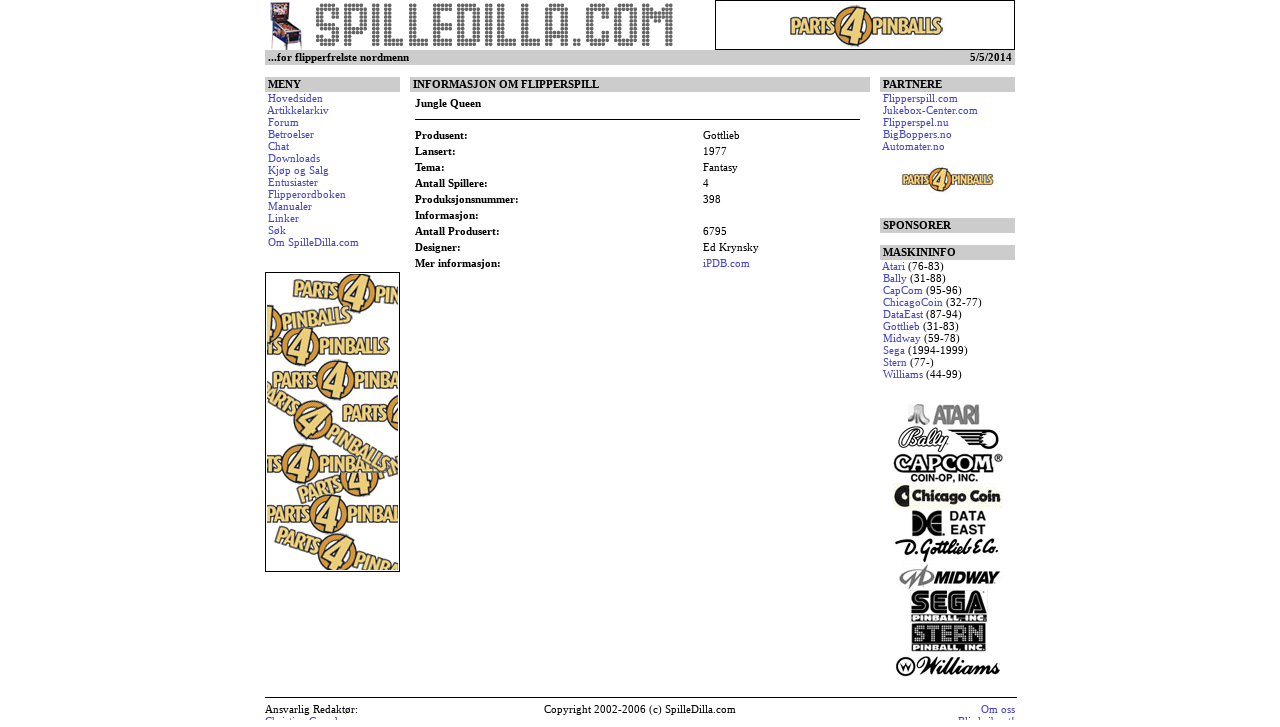

--- FILE ---
content_type: text/html; charset=iso-8859-1
request_url: http://spilledilla.com/produsenter/maskinInfo.asp%3FID=503.html
body_size: 14652
content:
<!-- HEAD -->
	<HTML>
<HEAD>
<META NAME="GENERATOR" Content="text/html; charset=ISO-8859-1" http-equiv=Content-Type>
<TITLE>SpilleDilla.com - for flipperfrelste nordmenn</TITLE>
<META NAME="keywords" content="Flipperspill, norge, spilleautomater">
<META NAME="description" content="For Norske Flipperentusiaster">
<link rel="stylesheet" type="text/css" href="../includes/spilledilla.css">

</HEAD>
<BODY leftmargin=0 topmargin=2 marginwidth="0" marginheight="0" bgcolor=#ffffff>
<!-- END HEAD -->
<CENTER>
	<TABLE WIDTH=750 border=0 CELLSPACING="0" CELLPADDING="0">
<!-- TOP -->		
	
		<TR>
			<TD COLSPAN=5 align="center" width=750 bgcolor=black>
<!--
<br><a href="http://www.pinballworkshop.com/"><img border="0" src="http://www.pinballworkshop.com/Frames/workshop2010-Top.jpg" width="650" height="70"></a>
<br><br>
-->				<A HREF="../default.asp.html"><IMG SRC="../grafikk/logo4.gif" WIDTH=450 HEIGHT=50 border=0></A><A HREF="http://www.p4p.no"><IMG SRC="../grafikk/bannere/p4p-300x50.jpg" WIDTH=300 HEIGHT=50 BORDER=0></A>
			</TD>
		</TR>

		<TR>
			<TD COLSPAN=5 bgcolor="#CCCCCC" height="15" style="border-left: 1 solid #000000; border-top: 1 solid #000000; border-bottom: 1 solid #000000; border-right: 1 solid #000000" bordercolor="#000000">
				<TABLE WIDTH=100% border=0 CELLSPACING="0" CELLPADDING="0">
					<TR>
						<TD>
							&nbsp;<STRONG>...for flipperfrelste nordmenn</STRONG>
						</TD>
						<TD>
							<P ALIGN=RIGHT><STRONG>5/5/2014&nbsp;</STRONG>
						</TD>
					</TR>
				</TABLE>
			</TD>
		</TR>
<!-- END TOP -->	
		<TR VALIGN=TOP>
			<TD WIDTH=135>
				<BR>				
<!-- MENY -->
					<TABLE WIDTH=100% BORDER=0 CELLSPACING=0 CELLPADDING=0>
					<TR>
						<TD bgcolor="#CCCCCC" height="15" style="border-left: 1 solid #000000; border-top: 1 solid #000000; border-bottom: 1 solid #000000; border-right: 1 solid #000000" bordercolor="#000000">
							&nbsp;<STRONG>MENY</STRONG>
						</TD>
					</TR>
					<TR>
						<TD bgcolor="#FFFFFF" height="15" style="border-left: 1 solid #000000; border-bottom: 1 solid #000000; border-right: 1 solid #000000" bordercolor="#000000">
							&nbsp;<A HREF="../default.asp.html">Hovedsiden</A><BR>
							&nbsp;<A HREF="../artikkelarkiv.asp.html">Artikkelarkiv</A><BR>
							&nbsp;<A HREF="../forum/index.html">Forum</A><BR>
							&nbsp;<A HREF="../betroelser.asp.html">Betroelser</A><BR>
							&nbsp;<A HREF="http://www.spilledilla.com/visArtikkel.asp?ID=100">Chat</A><BR>
							&nbsp;<A HREF="../download/default.asp%3Fmeny=downloads.html">Downloads</A><BR>
								
							&nbsp;<A HREF="../marked/default.asp.html">Kjøp og Salg</A><BR>							
							&nbsp;<A HREF="../entusiaster/default.asp.html">Entusiaster</A><BR>
							&nbsp;<A HREF="../faq/ordliste.asp.html">Flipperordboken</A><BR>
							&nbsp;<A HREF="../manualer/default.asp%3Fmeny=manualer.html">Manualer</A><BR>
								
							&nbsp;<A HREF="../linker.asp.html">Linker</A><BR>
							&nbsp;<A HREF="../search/default.asp.html">Søk</A><BR>							
							&nbsp;<A HREF="../omspilledilla.asp.html">Om SpilleDilla.com</A><BR><BR>
						</TD>
					</TR>
				</TABLE><BR>
<A HREF="http://www.p4p.no"><IMG SRC="../grafikk/bannere/p4p-135x300.jpg" BORDER=0></A>
<!-- END MENY -->			
				<BR>
<!-- LOGIN -->				
	
<!-- END LOGIN -->			
				<BR>
<!-- POLLS -->
				<!--
				<TABLE WIDTH=100% BORDER=0 CELLSPACING=0 CELLPADDING=0>
					<TR>
						<TD bgcolor="#CCCCCC" height="15" style="border-left: 1 solid #000000; border-top: 1 solid #000000; border-bottom: 1 solid #000000; border-right: 1 solid #000000" bordercolor="#000000">
							&nbsp;<STRONG>MÅNEDENS FLIPPER</STRONG>
						</TD>
					</TR>
					<TR>
						<TD bgcolor="#FFFFFF" height="15" style="border-left: 1 solid #000000; border-bottom: 1 solid #000000; border-right: 1 solid #000000" bordercolor="#000000">
							<CENTER>
							<TABLE WIDTH=97%>
								<TR>
									<TD>
										<STRONG>APOLLO 13</STRONG><BR>
										<I>Sega - 10/1995</I><BR><BR>
										<CENTER><IMG SRC="/grafikk/diverse/ukensflipper/Apollo13.jpg"></CENTER><BR>
										<I>Antall produsert:</I><BR>
										Ukjent<BR><BR>
										<I>Antall i Norge:</I><BR>
										Ukjent<BR><BR>
										<I>Designet av:</I><BR>
										Joe Kaminikow<BR>
										Joe Balcer
										<BR>
										<BR>
										<A HREF="http://files.spilledilla.com/Bildearkiv/Flyers/Sega/Apollo13FF.jpg" TARGET="new">Flyer Side 1</A><BR>
										<A HREF="http://files.spilledilla.com/Bildearkiv/Flyers/Sega/Apollo13FB.jpg" TARGET="new">Flyer Side 2</A><BR>
																				

										<A HREF="http://www.ipdb.org/machine.cgi?id=3592" TARGET="new">Link til IPDB</A><BR>
										<A HREF="http://www.spilledilla.com/forum/topic.asp?TOPIC_ID=1651">Diskusjonsforum</A><BR><BR>
									</TD>
								</TR>
							</TABLE>
							</CENTER>
						</TD>
					</TR>
				</TABLE>
				-->	
<!-- END POLLS -->
			</TD>
			<TD WIDTH=10>
			</TD>
			<TD WIDTH=460>
				<BR>
<!-- MAINFRAME -->				
				<TABLE WIDTH=100% BORDER=0 CELLSPACING=0 CELLPADDING=0>
					<TR>
						<TD bgcolor="#CCCCCC" height="15" style="border-left: 1 solid #000000; border-top: 1 solid #000000; border-bottom: 1 solid #000000; border-right: 1 solid #000000" bordercolor="#000000">
							&nbsp;<STRONG>INFORMASJON OM FLIPPERSPILL</STRONG>
						</TD>
					</TR>
					<TR>
						<TD bgcolor="#FFFFFF" height="15" style="border-left: 1 solid #000000; border-bottom: 1 solid #000000; border-right: 1 solid #000000" bordercolor="#000000">
							<TABLE WIDTH=100% BORDER=0 CELLSPACING=1 CELLPADDING=1>

								<TR>
									<TD VALIGN=TOP>
										<TABLE WIDTH=100%>
																				
											<TR>
												<TD COLSPAN=2>
													<STRONG>Jungle Queen</STRONG>
												</TD>
											</TR>
											<TR>
												<TD COLSPAN=2>
													<HR WIDTH=100% COLOR=BLACK SIZE=1>
												</TD>
											</TR>
											<TR>
												<TD>
													<STRONG>Produsent:</STRONG>
												</TD>
												<TD>
													Gottlieb
												</TD>
											</TR>
											<TR>
												<TD>
													<STRONG>Lansert:</STRONG>
												</TD>
												<TD>
													1977
												</TD>
											</TR>
											<TR>
												<TD>
													<STRONG>Tema:</STRONG>
												</TD>
												<TD>
													Fantasy
												</TD>
											</TR>
											<TR>
												<TD>
													<STRONG>Antall Spillere:</STRONG>
												</TD>
												<TD>
													4
												</TD>
											</TR>
											<TR>
												<TD>
													<STRONG>Produksjonsnummer:</STRONG>
												</TD>
												<TD>
													398
												</TD>
											</TR>
											<TR>
												<TD valign=top>
													<STRONG>Informasjon:</STRONG>
												</TD>
												<TD valign=top>
													
												</TD>
											</TR>
											<TR>
												<TD>
													<STRONG>Antall Produsert:</STRONG>
												</TD>
												<TD>
													6795
												</TD>
											</TR>
											<TR>
												<TD>
													<STRONG>Designer:</STRONG>
												</TD>
												<TD>
													Ed Krynsky
												</TD>
											</TR>
											<TR>
												<TD>
													<STRONG>Mer informasjon:</STRONG>
												</TD>
												<TD>
													<A HREF="http://pdb.thewolfden.org/machine.cgi?id=1340" target=ipdb>iPDB.com</A>
												</TD>
											</TR>									
											

									</TABLE>
									</TD>
									<TD VALIGN=TOP>
										<CENTER>
										
										</CENTER>
									</TD>
								</TR>
						
							</TABLE>
						</TD>
					</TR>
				</TABLE>			
<!-- END MAINFRAME -->
			
			</TD>
			<TD WIDTH=10>
			</TD>
			<TD WIDTH=135>
				<BR>
<!-- PARTNERE -->				
					<TABLE WIDTH=100% BORDER=0 CELLSPACING=0 CELLPADDING=0>
					<TR>
						<TD bgcolor="#CCCCCC" height="15" style="border-left: 1 solid #000000; border-top: 1 solid #000000; border-bottom: 1 solid #000000; border-right: 1 solid #000000" bordercolor="#000000">
							&nbsp;<STRONG>PARTNERE</STRONG>
						</TD>
					</TR>
					<TR>
						<TD bgcolor="#FFFFFF" height="15" style="border-left: 1 solid #000000; border-bottom: 1 solid #000000; border-right: 1 solid #000000" bordercolor="#000000">

							&nbsp;<A HREF="http://www.flipperspill.com" TARGET="new">Flipperspill.com</A><BR>
							&nbsp;<A HREF="http://www.jukebox-center.com" TARGET="new">Jukebox-Center.com</A><BR>
							&nbsp;<A HREF="http://www.flipperspel.nu" TARGET="new">Flipperspel.nu</A><BR>
							&nbsp;<A HREF="http://www.bigboppers.no" TARGET="new">BigBoppers.no</A><BR>
							&nbsp;<A HREF="http://www.automater.no" TARGET="new">Automater.no</A><BR>

													<BR><CENTER><a href="http://www.parts4pinballs.com/"><img src="../grafikk/p4p.jpg" border="0"></a><BR><BR></CENTER>

						</TD>
					</TR>
				</TABLE>
<!-- END PARTNERE -->				
				<BR>
<!-- MASKINER -->				
	
			
				<TABLE WIDTH=100% BORDER=0 CELLSPACING=0 CELLPADDING=0>
					<TR>
						<TD bgcolor="#CCCCCC" height="15" style="border-left: 1 solid #000000; border-top: 1 solid #000000; border-bottom: 1 solid #000000; border-right: 1 solid #000000" bordercolor="#000000">
							&nbsp;<STRONG>SPONSORER</STRONG>


						</TD>
					</TR>
<!--					<TR>
						<TD bgcolor="#FFFFFF" height="15" style="border-left: 1 solid #000000; border-bottom: 1 solid 	#000000; border-right: 1 solid #000000" bordercolor="#000000">
&nbsp;<A HREF="http://www.norskespilleautomater.com">Norske Spilleautomater</A><BR>
&nbsp;<A HREF="http://www.norskeautomater.org">Spilleautomater</A><BR>
&nbsp;<A HREF="http://www.norgesautomatenbonus.com">Norgesautomaten</A><BR>
&nbsp;<A HREF="http://www.norskespilleautomater.com/casino-online">Casino Online</A><BR>
&nbsp;<A HREF="http://www.oddstips.org/">Odds</A><BR>
&nbsp;<A HREF="http://www.spillcasino.com/">Casino</A><BR><BR>
							
	



						</TD>
					</TR>
-->				</TABLE>	
<!-- END MASKINER -->				
				<BR>
<!-- PRODUSENTER -->				
					<TABLE WIDTH=100% BORDER=0 CELLSPACING=0 CELLPADDING=0>
					<TR>
						<TD bgcolor="#CCCCCC" height="15" style="border-left: 1 solid #000000; border-top: 1 solid #000000; border-bottom: 1 solid #000000; border-right: 1 solid #000000" bordercolor="#000000">
							&nbsp;<STRONG>MASKININFO</STRONG>


						</TD>
					</TR>
					<TR>
						<TD bgcolor="#FFFFFF" height="15" style="border-left: 1 solid #000000; border-bottom: 1 solid #000000; border-right: 1 solid #000000" bordercolor="#000000">


							&nbsp;<A HREF="produsentAllemaskiner.asp%3FprdNavn=Atari&amp;ID=1.html">Atari</A> (76-83)<BR>


							&nbsp;<A HREF="produsentAllemaskiner.asp%3FprdNavn=Bally&amp;ID=2.html">Bally</A> (31-88)<BR>


							&nbsp;<A HREF="produsentAllemaskiner.asp%3FprdNavn=CapCom&amp;ID=3.html">CapCom</A> (95-96)<BR>


							&nbsp;<A HREF="produsentAllemaskiner.asp%3FprdNavn=ChicagoCoin&amp;ID=4.html">ChicagoCoin</A> (32-77)<BR>


							&nbsp;<A HREF="produsentAllemaskiner.asp%3FprdNavn=DataEast&amp;ID=5.html">DataEast</A> (87-94)<BR>


							&nbsp;<A HREF="produsentAllemaskiner.asp%3FprdNavn=Gottlieb&amp;ID=6.html">Gottlieb</A> (31-83)<BR>


							&nbsp;<A HREF="produsentAllemaskiner.asp%3FprdNavn=Midway&amp;ID=7.html">Midway</A> (59-78)<BR>


							&nbsp;<A HREF="produsentAllemaskiner.asp%3FprdNavn=Sega&amp;ID=8.html">Sega</A> (1994-1999)<BR>


							&nbsp;<A HREF="produsentAllemaskiner.asp%3FprdNavn=Stern&amp;ID=9.html">Stern</A> (77-)<BR>


							&nbsp;<A HREF="produsentAllemaskiner.asp%3FprdNavn=Williams&amp;ID=10.html">Williams</A> (44-99)<BR>
							
							<BR>
						</TD>
					</TR>
				</TABLE>
				<BR>
				<CENTER>


<A HREF="produsentInfo.asp%3FID=1.html"><IMG SRC="../grafikk/diverse/atarilogo80x21.gif" Border=0></A><BR>

<A HREF="produsentInfo.asp%3FID=2.html"><IMG SRC="../grafikk/diverse/ballylogo110x28.jpg" Border=0></A><BR>

<A HREF="produsentInfo.asp%3FID=3.html"><IMG SRC="../grafikk/diverse/capcomlogo110x30.jpg" Border=0></A><BR>

<A HREF="produsentInfo.asp%3FID=4.html"><IMG SRC="../grafikk/diverse/chicagocoinlogo110x26.jpg" Border=0></A><BR>

<A HREF="produsentInfo.asp%3FID=5.html"><IMG SRC="../grafikk/diverse/dataeastlogo110x28.jpg" Border=0></A><BR>

<A HREF="produsentInfo.asp%3FID=6.html"><IMG SRC="../grafikk/diverse/gottileblogo110x26.jpg" Border=0></A><BR>

<A HREF="produsentInfo.asp%3FID=7.html"><IMG SRC="../grafikk/diverse/midwaylogo110x27.jpg" Border=0></A><BR>

<A HREF="produsentInfo.asp%3FID=8.html"><IMG SRC="../grafikk/diverse/segalogo110x32.jpg" Border=0></A><BR>

<A HREF="produsentInfo.asp%3FID=9.html"><IMG SRC="../grafikk/diverse/sternlogo110x32.jpg" Border=0></A><BR>

<A HREF="produsentInfo.asp%3FID=10.html"><IMG SRC="../grafikk/diverse/williamslogo110x25.jpg" Border=0></A><BR>
							

					
				</CENTER>
				<BR>

<!-- END PRODUSENTER -->			
			</TD>
		</TR>
		<TR>
			<TD COLSPAN=5>
<!-- BOTTOM -->				
					<TABLE VALIGN="TOP" border=0 CELLSPACING=0 CELLPADDING=0 width=750>
					<TR WIDTH=750>
						<TD COLSPAN=3>
							<HR WIDTH=100% SIZE=1 COLOR=BLACK>
						</TD>
					</TR>
					<TR>
						<TD width=250 valign=top>
							Ansvarlig Redaktør:<BR><A HREF="mailto:christiangrande@gmail.com?subject=Spilledilla.com">Christian Grande</A><BR>
						</TD>
						<TD WIDTH=250 VALIGN=TOP>
							<CENTER>Copyright 2002-2006 (c) SpilleDilla.com</CENTER>
						</TD>
						<TD width=250 valign=top>
							<P align=right><A HREF="../OmSpilledilla.asp.html">Om oss</A><BR>
							<A HREF="mailto:christiangrande@gmail.com?subject=Skribentsøknad">Bli skribent!</A></P>
						</TD>
					</TR>
				</TABLE>
<!-- Start of StatCounter Code -->
<script type="text/javascript" language="javascript">
var sc_project=1434880; 
var sc_invisible=1; 
var sc_partition=13; 
var sc_security="896bb05e"; 
</script>

<script type="text/javascript" language="javascript" src="http://www.statcounter.com/counter/counter.js"></script><noscript><a href="http://www.statcounter.com/" target="_blank"><img  src="http://c14.statcounter.com/counter.php?sc_project=1434880&amp;java=0&amp;security=896bb05e&amp;invisible=1" alt="frontpage hit counter" border="0"></a> </noscript>
<!-- End of StatCounter Code -->				
<!-- END BOTTOM -->				
			</TD>
		</TR>
	</TABLE>
</CENTER>
</BODY>
</HTML>


